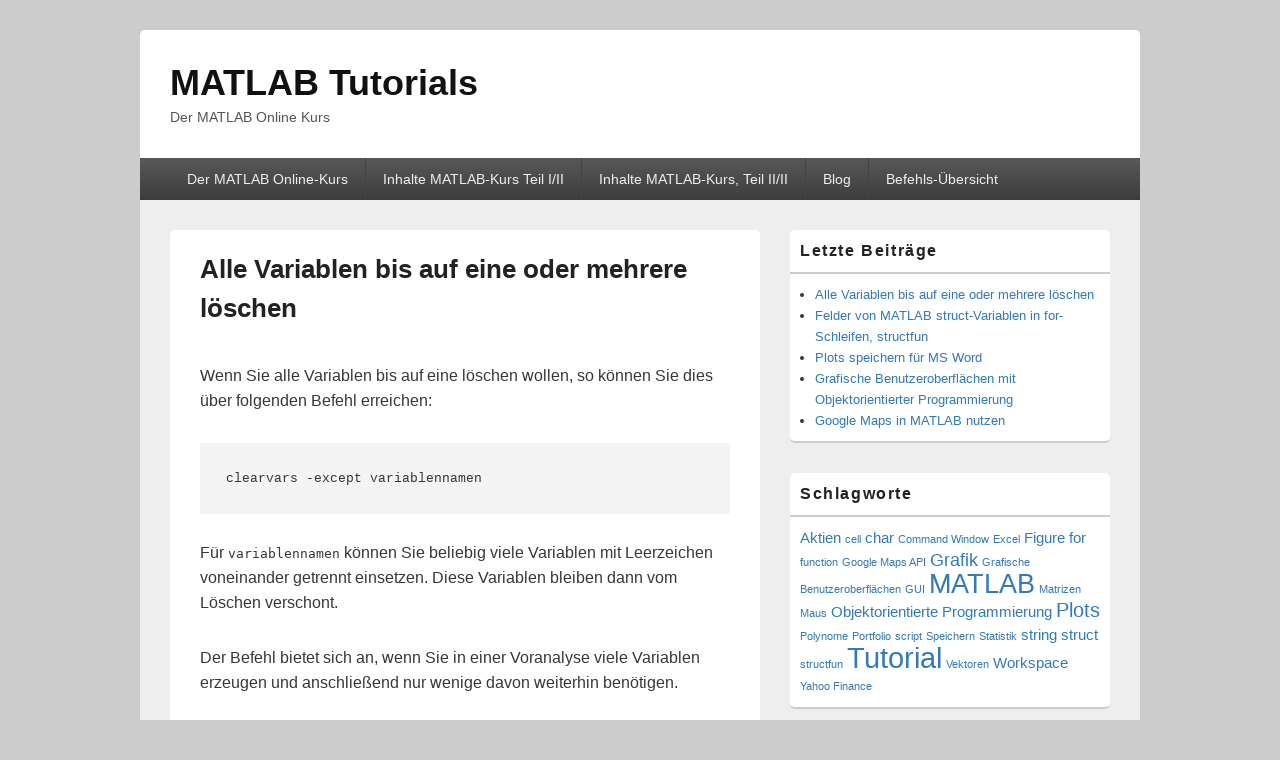

--- FILE ---
content_type: text/html; charset=UTF-8
request_url: https://www.matlab-tutorials.de/alle-variablen-bis-auf-eine-oder-mehrere-loeschen
body_size: 9788
content:
<!DOCTYPE html>
<!--[if IE 6]>
<html id="ie6" lang="de">
<![endif]-->
<!--[if IE 7]>
<html id="ie7" lang="de">
<![endif]-->
<!--[if IE 8]>
<html id="ie8" lang="de">
<![endif]-->
<!--[if !(IE 6) | !(IE 7) | !(IE 8)  ]><!-->
<html lang="de">
<!--<![endif]-->
<head>
<meta charset="UTF-8" />
<meta name="viewport" content="width=device-width, initial-scale=1">
<link rel="profile" href="http://gmpg.org/xfn/11" />
<link rel="pingback" href="https://www.matlab-tutorials.de/xmlrpc.php" />
<title>Alle Variablen bis auf eine oder mehrere löschen &#8211; MATLAB Tutorials</title>
<link rel='dns-prefetch' href='//www.matlab-tutorials.de' />
<link rel='dns-prefetch' href='//s.w.org' />
<link rel="alternate" type="application/rss+xml" title="MATLAB Tutorials &raquo; Feed" href="https://www.matlab-tutorials.de/feed" />
<link rel="alternate" type="application/rss+xml" title="MATLAB Tutorials &raquo; Kommentar-Feed" href="https://www.matlab-tutorials.de/comments/feed" />
		<script type="text/javascript">
			window._wpemojiSettings = {"baseUrl":"https:\/\/s.w.org\/images\/core\/emoji\/11\/72x72\/","ext":".png","svgUrl":"https:\/\/s.w.org\/images\/core\/emoji\/11\/svg\/","svgExt":".svg","source":{"concatemoji":"https:\/\/www.matlab-tutorials.de\/wp-includes\/js\/wp-emoji-release.min.js?ver=5.0.24"}};
			!function(e,a,t){var n,r,o,i=a.createElement("canvas"),p=i.getContext&&i.getContext("2d");function s(e,t){var a=String.fromCharCode;p.clearRect(0,0,i.width,i.height),p.fillText(a.apply(this,e),0,0);e=i.toDataURL();return p.clearRect(0,0,i.width,i.height),p.fillText(a.apply(this,t),0,0),e===i.toDataURL()}function c(e){var t=a.createElement("script");t.src=e,t.defer=t.type="text/javascript",a.getElementsByTagName("head")[0].appendChild(t)}for(o=Array("flag","emoji"),t.supports={everything:!0,everythingExceptFlag:!0},r=0;r<o.length;r++)t.supports[o[r]]=function(e){if(!p||!p.fillText)return!1;switch(p.textBaseline="top",p.font="600 32px Arial",e){case"flag":return s([55356,56826,55356,56819],[55356,56826,8203,55356,56819])?!1:!s([55356,57332,56128,56423,56128,56418,56128,56421,56128,56430,56128,56423,56128,56447],[55356,57332,8203,56128,56423,8203,56128,56418,8203,56128,56421,8203,56128,56430,8203,56128,56423,8203,56128,56447]);case"emoji":return!s([55358,56760,9792,65039],[55358,56760,8203,9792,65039])}return!1}(o[r]),t.supports.everything=t.supports.everything&&t.supports[o[r]],"flag"!==o[r]&&(t.supports.everythingExceptFlag=t.supports.everythingExceptFlag&&t.supports[o[r]]);t.supports.everythingExceptFlag=t.supports.everythingExceptFlag&&!t.supports.flag,t.DOMReady=!1,t.readyCallback=function(){t.DOMReady=!0},t.supports.everything||(n=function(){t.readyCallback()},a.addEventListener?(a.addEventListener("DOMContentLoaded",n,!1),e.addEventListener("load",n,!1)):(e.attachEvent("onload",n),a.attachEvent("onreadystatechange",function(){"complete"===a.readyState&&t.readyCallback()})),(n=t.source||{}).concatemoji?c(n.concatemoji):n.wpemoji&&n.twemoji&&(c(n.twemoji),c(n.wpemoji)))}(window,document,window._wpemojiSettings);
		</script>
		<style type="text/css">
img.wp-smiley,
img.emoji {
	display: inline !important;
	border: none !important;
	box-shadow: none !important;
	height: 1em !important;
	width: 1em !important;
	margin: 0 .07em !important;
	vertical-align: -0.1em !important;
	background: none !important;
	padding: 0 !important;
}
</style>
<link rel='stylesheet' id='wp-block-library-css'  href='https://www.matlab-tutorials.de/wp-includes/css/dist/block-library/style.min.css?ver=5.0.24' type='text/css' media='all' />
<link rel='stylesheet' id='wp-block-library-theme-css'  href='https://www.matlab-tutorials.de/wp-includes/css/dist/block-library/theme.min.css?ver=5.0.24' type='text/css' media='all' />
<link rel='stylesheet' id='digimember_css_0-css'  href='https://www.matlab-tutorials.de/wp-content/plugins/digimember/webinc/css/namespacedDialog.css?ver=3.000.150' type='text/css' media='all' />
<link rel='stylesheet' id='digimember_css_1-css'  href='https://www.matlab-tutorials.de/wp-content/plugins/digimember/webinc/css/user.css?ver=3.000.150' type='text/css' media='all' />
<link rel='stylesheet' id='encyclopedia-tooltips-css'  href='https://www.matlab-tutorials.de/wp-content/plugins/encyclopedia-lexicon-glossary-wiki-dictionary/assets/css/tooltips.css?ver=5.0.24' type='text/css' media='all' />
<link rel='stylesheet' id='encyclopedia-css'  href='https://www.matlab-tutorials.de/wp-content/plugins/encyclopedia-lexicon-glossary-wiki-dictionary/assets/css/encyclopedia.css?ver=5.0.24' type='text/css' media='all' />
<link rel='stylesheet' id='toc-screen-css'  href='https://www.matlab-tutorials.de/wp-content/plugins/table-of-contents-plus/screen.min.css?ver=1509' type='text/css' media='all' />
<link rel='stylesheet' id='genericons-css'  href='https://www.matlab-tutorials.de/wp-content/themes/catch-box/genericons/genericons.css?ver=3.4.1' type='text/css' media='all' />
<link rel='stylesheet' id='catchbox-style-css'  href='https://www.matlab-tutorials.de/wp-content/themes/catch-box/style.css?ver=5.0.24' type='text/css' media='all' />
<link rel='stylesheet' id='catchbox-block-style-css'  href='https://www.matlab-tutorials.de/wp-content/themes/catch-box/css/blocks.css?ver=1.0' type='text/css' media='all' />
<link rel='stylesheet' id='easy_table_style-css'  href='https://www.matlab-tutorials.de/wp-content/plugins/easy-table/themes/default/style.css?ver=1.8' type='text/css' media='all' />
<script type='text/javascript' src='https://www.matlab-tutorials.de/wp-includes/js/jquery/jquery.js?ver=1.12.4'></script>
<script type='text/javascript' src='https://www.matlab-tutorials.de/wp-includes/js/jquery/jquery-migrate.min.js?ver=1.4.1'></script>
<script type='text/javascript'>
/* <![CDATA[ */
var screenReaderText = {"expand":"expand child menu","collapse":"collapse child menu"};
/* ]]> */
</script>
<script type='text/javascript' src='https://www.matlab-tutorials.de/wp-content/themes/catch-box/js/menu.min.js?ver=2.1.1.1'></script>
<script type='text/javascript' src='https://www.matlab-tutorials.de/wp-content/themes/catch-box/js/html5.min.js?ver=3.7.3'></script>
<link rel='https://api.w.org/' href='https://www.matlab-tutorials.de/wp-json/' />
<link rel="EditURI" type="application/rsd+xml" title="RSD" href="https://www.matlab-tutorials.de/xmlrpc.php?rsd" />
<link rel="wlwmanifest" type="application/wlwmanifest+xml" href="https://www.matlab-tutorials.de/wp-includes/wlwmanifest.xml" /> 
<link rel='prev' title='Felder von MATLAB struct-Variablen in for-Schleifen, structfun' href='https://www.matlab-tutorials.de/felder-von-matlab-struct-variablen-in-for-schleifen-structfun' />
<meta name="generator" content="WordPress 5.0.24" />
<link rel="canonical" href="https://www.matlab-tutorials.de/alle-variablen-bis-auf-eine-oder-mehrere-loeschen" />
<link rel='shortlink' href='https://www.matlab-tutorials.de/?p=614' />
<link rel="alternate" type="application/json+oembed" href="https://www.matlab-tutorials.de/wp-json/oembed/1.0/embed?url=https%3A%2F%2Fwww.matlab-tutorials.de%2Falle-variablen-bis-auf-eine-oder-mehrere-loeschen" />
<link rel="alternate" type="text/xml+oembed" href="https://www.matlab-tutorials.de/wp-json/oembed/1.0/embed?url=https%3A%2F%2Fwww.matlab-tutorials.de%2Falle-variablen-bis-auf-eine-oder-mehrere-loeschen&#038;format=xml" />

<link rel="stylesheet" href="https://www.matlab-tutorials.de/wp-content/plugins/count-per-day/counter.css" type="text/css" />
<style type="text/css">.broken_link, a.broken_link {
	text-decoration: line-through;
}</style><style type="text/css" id="syntaxhighlighteranchor"></style>
		<style type="text/css" id="wp-custom-css">
			.entry-header .entry-meta { display: none; }

.my-code table {
	line-height: 1.5em !important;
}		</style>
	
<script type='text/javascript'>
    if (typeof jQuery == 'undefined') {
        window.onload = function () {
            if (typeof jQuery == 'undefined') {
                console.log( 'DIGIMEMBER needs JQUERY, but could not detect it.' );
            }
            else {
                ncoreJQ = jQuery;
            }
        };
    }
    else {
        ncoreJQ = jQuery;
    }
</script>
</head>

<body class="post-template-default single single-post postid-614 single-format-standard wp-embed-responsive single-author right-sidebar one-menu header-image-top">


<div id="page" class="hfeed site">

	<a href="#main" class="skip-link screen-reader-text">Skip to content</a>
	<header id="branding" role="banner">

    	
    	<div id="header-content" class="clearfix">

			<div class="logo-wrap clearfix">	<div id="hgroup" class="site-details">
					<p id="site-title"><a href="https://www.matlab-tutorials.de/" rel="home">MATLAB Tutorials</a></p>
					<p id="site-description">Der MATLAB Online Kurs</p>
			
   	</div><!-- #hgroup -->
</div><!-- .logo-wrap -->
		</div><!-- #header-content -->

    	    <div class="menu-access-wrap mobile-header-menu clearfix">
        <div id="mobile-header-left-menu" class="mobile-menu-anchor primary-menu">
            <a href="#mobile-header-left-nav" id="menu-toggle-primary" class="genericon genericon-menu">
                <span class="mobile-menu-text">Menu</span>
            </a>
        </div><!-- #mobile-header-left-menu -->
            
        
        <div id="site-header-menu-primary" class="site-header-menu">
            <nav id="access" class="main-navigation menu-focus" role="navigation" aria-label="Hauptmenü">
            
                <h3 class="screen-reader-text">Hauptmenü</h3>
                <div class="menu-header-container"><ul class="menu"><li id="menu-item-61" class="menu-item menu-item-type-post_type menu-item-object-page menu-item-61"><a href="https://www.matlab-tutorials.de/matlab-online-kurs">Der MATLAB Online-Kurs</a></li>
<li id="menu-item-69" class="menu-item menu-item-type-post_type menu-item-object-page menu-item-home menu-item-has-children menu-item-69"><a href="https://www.matlab-tutorials.de/">Inhalte MATLAB-Kurs Teil I/II</a>
<ul class="sub-menu">
	<li id="menu-item-40" class="menu-item menu-item-type-post_type menu-item-object-page menu-item-40"><a href="https://www.matlab-tutorials.de/kurs-teil-1/lektion-1-die-matlab-benutzeroberflaeche">1. MATLAB Benutzeroberfläche</a></li>
	<li id="menu-item-137" class="menu-item menu-item-type-post_type menu-item-object-page menu-item-137"><a href="https://www.matlab-tutorials.de/kurs-teil-1/lektion-2-skriptdateien-plot-von-kurven">2. Scripts, Liniendiagramme</a></li>
	<li id="menu-item-477" class="menu-item menu-item-type-post_type menu-item-object-page menu-item-477"><a href="https://www.matlab-tutorials.de/kurs-teil-1/lektion-3-function-und-struct">3. Eigene Funktionen, struct</a></li>
	<li id="menu-item-495" class="menu-item menu-item-type-post_type menu-item-object-page menu-item-495"><a href="https://www.matlab-tutorials.de/kurs-teil-1/lektion-4-text-in-matlab-und-cell-arrays">4. Text in MATLAB und cell arrays</a></li>
	<li id="menu-item-514" class="menu-item menu-item-type-post_type menu-item-object-page menu-item-514"><a href="https://www.matlab-tutorials.de/kurs-teil-1/daten-aus-ms-excel-einlesen-sortieren-und-filtern">5. Excel, Daten sortieren &#038; filtern</a></li>
	<li id="menu-item-522" class="menu-item menu-item-type-post_type menu-item-object-page menu-item-522"><a href="https://www.matlab-tutorials.de/kurs-teil-1/lektion-6-statistik-in-matlab">6. Statistik in MATLAB</a></li>
	<li id="menu-item-567" class="menu-item menu-item-type-post_type menu-item-object-page menu-item-567"><a href="https://www.matlab-tutorials.de/kurs-teil-1/lektion-7-kontrollstrukturen-for-if-else-case-while">7. Kontrollstrukturen</a></li>
	<li id="menu-item-604" class="menu-item menu-item-type-post_type menu-item-object-page menu-item-604"><a href="https://www.matlab-tutorials.de/kurs-teil-1/lektion-8-diagramme">8. Diagramme</a></li>
	<li id="menu-item-603" class="menu-item menu-item-type-post_type menu-item-object-page menu-item-603"><a href="https://www.matlab-tutorials.de/kurs-teil-1/lektion-9-kurven-fitten">9. Kurven Fitten</a></li>
</ul>
</li>
<li id="menu-item-98" class="menu-item menu-item-type-post_type menu-item-object-page menu-item-98"><a href="https://www.matlab-tutorials.de/kurs-teil-2">Inhalte MATLAB-Kurs, Teil II/II</a></li>
<li id="menu-item-81" class="menu-item menu-item-type-post_type menu-item-object-page menu-item-81"><a href="https://www.matlab-tutorials.de/blog">Blog</a></li>
<li id="menu-item-331" class="menu-item menu-item-type-post_type_archive menu-item-object-encyclopedia menu-item-331"><a href="https://www.matlab-tutorials.de/enzyklopaedie">Befehls-Übersicht</a></li>
</ul></div>            </nav><!-- #access -->
        </div><!-- .site-header-menu -->

            </div><!-- .menu-access-wrap -->
    
	</header><!-- #branding -->

	
	
	<div id="main" class="clearfix">

		
		<div id="primary" class="content-area">

			
			<div id="content" role="main">
				
				
<article id="post-614" class="post-614 post type-post status-publish format-standard hentry category-anwendungsbeispiele tag-matlab tag-workspace">
	<header class="entry-header">
		<h1 class="entry-title">Alle Variablen bis auf eine oder mehrere löschen</h1>

		            <div class="entry-meta">
                <span class="sep">Veröffentlicht am </span><a href="https://www.matlab-tutorials.de/alle-variablen-bis-auf-eine-oder-mehrere-loeschen" title="10:18 p.m." rel="bookmark"><time class="entry-date updated" datetime="2016-03-05T22:18:46+00:00" pubdate>März 5, 2016</time></a><span class="by-author"> <span class="sep"> von </span> <span class="author vcard"><a class="url fn n" href="https://www.matlab-tutorials.de/author/benjamin" title="Alle Beiträge von Benjamin Becker ansehen" rel="author">Benjamin Becker</a></span></span>                            </div><!-- .entry-meta -->
			</header><!-- .entry-header -->

	<div class="entry-content">
		<p>Wenn Sie alle Variablen bis auf eine l&ouml;schen wollen, so k&ouml;nnen Sie dies &uuml;ber folgenden Befehl erreichen:</p>
<pre lang="matlab" escaped="true">clearvars -except variablennamen</pre>
<p>F&uuml;r <code>variablennamen</code> k&ouml;nnen Sie beliebig viele Variablen mit Leerzeichen voneinander getrennt einsetzen. Diese Variablen bleiben dann vom L&ouml;schen verschont.</p>
<p>Der Befehl bietet sich an, wenn Sie in einer Voranalyse viele Variablen erzeugen und anschlie&szlig;end nur wenige davon weiterhin ben&ouml;tigen.</p>
			</div><!-- .entry-content -->

	<footer class="entry-meta">
		Dieser Beitrag wurde veröffentlicht in <a href="https://www.matlab-tutorials.de/category/anwendungsbeispiele" rel="category tag">Anwendungsbeispiele</a> und gekennzeichnet mit <a href="https://www.matlab-tutorials.de/tag/matlab" rel="tag">MATLAB</a>, <a href="https://www.matlab-tutorials.de/tag/workspace" rel="tag">Workspace</a> von <a href="https://www.matlab-tutorials.de/author/benjamin">Benjamin Becker</a>. <a href="https://www.matlab-tutorials.de/alle-variablen-bis-auf-eine-oder-mehrere-loeschen" title="Permalink zu Alle Variablen bis auf eine oder mehrere löschen" rel="bookmark">Permalink</a>		
		
	</footer><!-- .entry-meta -->
</article><!-- #post-614 -->


	<nav class="navigation post-navigation" role="navigation">
		<h2 class="screen-reader-text">Beitragsnavigation</h2>
		<div class="nav-links"><div class="nav-previous"><a href="https://www.matlab-tutorials.de/felder-von-matlab-struct-variablen-in-for-schleifen-structfun" rel="prev"><span class="meta-nav" aria-hidden="true"><span class="nav-icon">&larr;</span> Previous</span> <span class="screen-reader-text">Previous post:</span> <span class="post-title">Felder von MATLAB struct-Variablen in for-Schleifen, structfun</span></a></div></div>
	</nav>
		</div><!-- #content -->
        
		            
	</div><!-- #primary -->
    
	    


		<aside id="secondary" class="sidebar widget-area" role="complementary">
			<h2 class="screen-reader-text">Primärer Seitenleisten Widget-Bereich</h2>
					<section id="recent-posts-3" class="widget widget_recent_entries">		<h2 class="widget-title">Letzte Beiträge</h2>		<ul>
											<li>
					<a href="https://www.matlab-tutorials.de/alle-variablen-bis-auf-eine-oder-mehrere-loeschen">Alle Variablen bis auf eine oder mehrere löschen</a>
									</li>
											<li>
					<a href="https://www.matlab-tutorials.de/felder-von-matlab-struct-variablen-in-for-schleifen-structfun">Felder von MATLAB struct-Variablen in for-Schleifen, structfun</a>
									</li>
											<li>
					<a href="https://www.matlab-tutorials.de/plots-speichern-fuer-ms-word">Plots speichern für MS Word</a>
									</li>
											<li>
					<a href="https://www.matlab-tutorials.de/grafische-benutzeroberflaechen-objektorientiert">Grafische Benutzeroberflächen mit Objektorientierter Programmierung</a>
									</li>
											<li>
					<a href="https://www.matlab-tutorials.de/google-maps-in-matlab-nutzen">Google Maps in MATLAB nutzen</a>
									</li>
					</ul>
		</section><section id="tag_cloud-3" class="widget widget_tag_cloud"><h2 class="widget-title">Schlagworte</h2><div class="tagcloud"><a href="https://www.matlab-tutorials.de/tag/aktien" class="tag-cloud-link tag-link-9 tag-link-position-1" style="font-size: 11.230769230769pt;" aria-label="Aktien (2 Einträge)">Aktien</a>
<a href="https://www.matlab-tutorials.de/tag/cell" class="tag-cloud-link tag-link-41 tag-link-position-2" style="font-size: 8pt;" aria-label="cell (1 Eintrag)">cell</a>
<a href="https://www.matlab-tutorials.de/tag/char" class="tag-cloud-link tag-link-44 tag-link-position-3" style="font-size: 11.230769230769pt;" aria-label="char (2 Einträge)">char</a>
<a href="https://www.matlab-tutorials.de/tag/command-window" class="tag-cloud-link tag-link-31 tag-link-position-4" style="font-size: 8pt;" aria-label="Command Window (1 Eintrag)">Command Window</a>
<a href="https://www.matlab-tutorials.de/tag/excel" class="tag-cloud-link tag-link-45 tag-link-position-5" style="font-size: 8pt;" aria-label="Excel (1 Eintrag)">Excel</a>
<a href="https://www.matlab-tutorials.de/tag/figure" class="tag-cloud-link tag-link-20 tag-link-position-6" style="font-size: 11.230769230769pt;" aria-label="Figure (2 Einträge)">Figure</a>
<a href="https://www.matlab-tutorials.de/tag/for" class="tag-cloud-link tag-link-38 tag-link-position-7" style="font-size: 11.230769230769pt;" aria-label="for (2 Einträge)">for</a>
<a href="https://www.matlab-tutorials.de/tag/function" class="tag-cloud-link tag-link-40 tag-link-position-8" style="font-size: 8pt;" aria-label="function (1 Eintrag)">function</a>
<a href="https://www.matlab-tutorials.de/tag/google-maps-api" class="tag-cloud-link tag-link-16 tag-link-position-9" style="font-size: 8pt;" aria-label="Google Maps API (1 Eintrag)">Google Maps API</a>
<a href="https://www.matlab-tutorials.de/tag/grafik" class="tag-cloud-link tag-link-14 tag-link-position-10" style="font-size: 13.384615384615pt;" aria-label="Grafik (3 Einträge)">Grafik</a>
<a href="https://www.matlab-tutorials.de/tag/grafische-benutzeroberflaechen" class="tag-cloud-link tag-link-17 tag-link-position-11" style="font-size: 8pt;" aria-label="Grafische Benutzeroberflächen (1 Eintrag)">Grafische Benutzeroberflächen</a>
<a href="https://www.matlab-tutorials.de/tag/gui" class="tag-cloud-link tag-link-18 tag-link-position-12" style="font-size: 8pt;" aria-label="GUI (1 Eintrag)">GUI</a>
<a href="https://www.matlab-tutorials.de/tag/matlab" class="tag-cloud-link tag-link-8 tag-link-position-13" style="font-size: 20.564102564103pt;" aria-label="MATLAB (9 Einträge)">MATLAB</a>
<a href="https://www.matlab-tutorials.de/tag/matrizen" class="tag-cloud-link tag-link-33 tag-link-position-14" style="font-size: 8pt;" aria-label="Matrizen (1 Eintrag)">Matrizen</a>
<a href="https://www.matlab-tutorials.de/tag/maus" class="tag-cloud-link tag-link-15 tag-link-position-15" style="font-size: 8pt;" aria-label="Maus (1 Eintrag)">Maus</a>
<a href="https://www.matlab-tutorials.de/tag/objektorientierte-programmierung" class="tag-cloud-link tag-link-13 tag-link-position-16" style="font-size: 11.230769230769pt;" aria-label="Objektorientierte Programmierung (2 Einträge)">Objektorientierte Programmierung</a>
<a href="https://www.matlab-tutorials.de/tag/plots" class="tag-cloud-link tag-link-19 tag-link-position-17" style="font-size: 15.179487179487pt;" aria-label="Plots (4 Einträge)">Plots</a>
<a href="https://www.matlab-tutorials.de/tag/polynome" class="tag-cloud-link tag-link-47 tag-link-position-18" style="font-size: 8pt;" aria-label="Polynome (1 Eintrag)">Polynome</a>
<a href="https://www.matlab-tutorials.de/tag/portfolio" class="tag-cloud-link tag-link-10 tag-link-position-19" style="font-size: 8pt;" aria-label="Portfolio (1 Eintrag)">Portfolio</a>
<a href="https://www.matlab-tutorials.de/tag/script" class="tag-cloud-link tag-link-35 tag-link-position-20" style="font-size: 8pt;" aria-label="script (1 Eintrag)">script</a>
<a href="https://www.matlab-tutorials.de/tag/speichern" class="tag-cloud-link tag-link-21 tag-link-position-21" style="font-size: 8pt;" aria-label="Speichern (1 Eintrag)">Speichern</a>
<a href="https://www.matlab-tutorials.de/tag/statistik" class="tag-cloud-link tag-link-43 tag-link-position-22" style="font-size: 8pt;" aria-label="Statistik (1 Eintrag)">Statistik</a>
<a href="https://www.matlab-tutorials.de/tag/string" class="tag-cloud-link tag-link-42 tag-link-position-23" style="font-size: 11.230769230769pt;" aria-label="string (2 Einträge)">string</a>
<a href="https://www.matlab-tutorials.de/tag/struct" class="tag-cloud-link tag-link-36 tag-link-position-24" style="font-size: 11.230769230769pt;" aria-label="struct (2 Einträge)">struct</a>
<a href="https://www.matlab-tutorials.de/tag/structfun" class="tag-cloud-link tag-link-37 tag-link-position-25" style="font-size: 8pt;" aria-label="structfun (1 Eintrag)">structfun</a>
<a href="https://www.matlab-tutorials.de/tag/tutorial" class="tag-cloud-link tag-link-39 tag-link-position-26" style="font-size: 22pt;" aria-label="Tutorial (11 Einträge)">Tutorial</a>
<a href="https://www.matlab-tutorials.de/tag/vektoren" class="tag-cloud-link tag-link-32 tag-link-position-27" style="font-size: 8pt;" aria-label="Vektoren (1 Eintrag)">Vektoren</a>
<a href="https://www.matlab-tutorials.de/tag/workspace" class="tag-cloud-link tag-link-34 tag-link-position-28" style="font-size: 11.230769230769pt;" aria-label="Workspace (2 Einträge)">Workspace</a>
<a href="https://www.matlab-tutorials.de/tag/yahoo-finance" class="tag-cloud-link tag-link-11 tag-link-position-29" style="font-size: 8pt;" aria-label="Yahoo Finance (1 Eintrag)">Yahoo Finance</a></div>
</section><section id="text-4" class="widget widget_text"><h2 class="widget-title">Log In</h2>			<div class="textwidget"><style type="text/css">
form#login_1_form div.ncore_with_focus input[type="text"],
form#login_1_form div.ncore_with_focus input[type="password"]
{
    border-color: #21759b;
    
}

form#login_1_form div.ncore_with_focus label,
form#login_1_form div.ncore_with_focus label
{
    color: #21759b;
    
}

.button.button-primary.ncore_custom_button,
form#login_1_form .button.button-primary {
     background-color: #21759b;
     color: #FFFFFF;
     
 }
</style><div class="ncore ncore_user_form_container digimember_login dm_signin_form_container ncore_with_wp_login ncore_without_fp_login"> <form action="https://www.matlab-tutorials.de/alle-variablen-bis-auf-eine-oder-mehrere-loeschen" method="post" id="login_1_form" name="login_1_form" class="ncore_user_form dm_signin_form ncore_form_narrow ">     <div id="login_1_form_error_message" class="user_login_form_form_error_message"></div><a name="login"></a><div class="ncore ncore_user_form"> <div class="ncore_hidden"><input type="hidden" name="ncore_xss_password" value="r5NAQWrtvBbpHnMcuefxEAfGbhAn9x"></div><div class="ncore_form_row  ncore_input_text ncore_without_value">     <div class="ncore_form_label  ">         <label for="ncore_username0">Benutzername</label>     </div>     <div class="ncore_form_input  ">          <input id="ncore_username0" type="text" name="ncore_username0">              </div> </div> <div class="ncore_form_row  ncore_input_password ncore_without_value">     <div class="ncore_form_label  ">         <label for="ncore_password0">Kennwort</label>     </div>     <div class="ncore_form_input  ">          <input id="ncore_password0" type="password" name="ncore_password0">              </div> </div> <div class="ncore_form_row  ncore_input_checkbox ncore_without_value">     <div class="ncore_form_input  ">          <label><span class="ncore_checkbox"><input type="checkbox" id="ncore_remember0" name="checkbox_ncore_remember0" class="ncore_checkbox" data-value-checked="1" data-value-unchecked="0"> <input type="hidden" name="ncore_remember0" value="0" class="vis_sel_remember_5280653794"></span> Eingeloggt bleiben</label><div class="ncore_user_form footnote ncore_new_password_link"><a onclick="return ncore_new_password_link_5280653792();" class="ncore_forgotton_password_link" href="/">Kennwort vergessen?</a></div>              </div> </div> </div> <input type="hidden" value="1" name="ncore_ncore_is_posted_00"><div class="ncore ncore_user ncore_form_buttons"><input type="submit" onclick=" var form = ncoreJQ( this ).closest( 'form' ); var error_div = form.find( '.user_login_form_form_error_message' ); var error_div_id = error_div.attr( 'id' ); var username = encodeURIComponent( form.find( 'input[name=ncore_username0]').val() ); var password = encodeURIComponent( form.find( 'input[name=ncore_password0]').val() ); var remember = form.find( 'input[name=ncore_remember0]').val() ? '1' : '0'; var data = { 'username': username, 'password': password, 'remember': remember, 'errordiv': error_div_id }; data.action='ncore_ajax_action'; data.ncore_plugin='digimember'; data.ncore_controller='user/login_form'; data.ncore_event='login'; data.ncore_xss_password='r5NAQWrtvBbpHnMcuefxEAfGbhAn9x'; data.ncore_ctr_settings_container_css='digimember_login dm_signin_form_container'; data.ncore_ctr_settings_form_css='dm_signin_form'; ncore_ajaxStart(); ncoreJQ.post(ncore_ajax_url, data, ncore_callBack );; return false;" name="save" class="button button-primary " value="Anmelden"></div></form>  </div></div>
		</section>		</aside><!-- #secondary .widget-area -->

<div id='ncore_ajax_wait'><div id='ncore_ajax_wait_icon'><div id='ncore_ajax_wait_icon_inner'></div></div><div id='ncore_ajax_wait_curtain'></div></div>
<div id='ncore_ajax_dialog' class='ncore_hidden'></div>

<div style='display: none;'>
<div id='ajax_forgotton_pw_dlg' class='ncore ncore_user wp-dialog ncore_ajax_dialog ' title="Neues Kennwort festlegen" style='display:none;'><div class='instruction info'>Geben Sie Ihre E-Mail-Adresse ein. Nur wenn Sie dann auf den Link in der Bestätigungsmail klicken, wird Ihnen ein neues Kennwort erstellt.</div><form id='ajax_form_5280653793' action='?' method='POST' class='ncore_ajax_form'>
<table class='ncore_table ncore_form'><tbody>
<tr  class="ncore_input_text" >
    <th scope='row'  class="ncore_texttoken" >
        <label for='ncore_email0'><span class='ncore_nowrap'>E-</span><span class='ncore_nowrap'>Mail: </span></label>
    </th>
    <td >
        <div class='ncore_form_input'> <input   id="ncore_email0"   type="text"    name="ncore_email"   /></div>
         
         <div class='ncore_clear'></div>
    </td>
</tr><input   type="hidden"   value="https://www.matlab-tutorials.de/alle-variablen-bis-auf-eine-oder-mehrere-loeschen"   name="ncore_redir_url"   /></tbody></table></form>
</div>
</div><div class="ncore_hidden"><script type="text/javascript"> function ncore_new_password_link_5280653792() { if (typeof dm_var_ajax_forgotton_pw_dlg != 'undefined') dm_var_ajax_forgotton_pw_dlg.dialog( 'open' );; return false; } function ncore_narrowForm_setInputClass( obj, force_with_value ) { var haveValue = ncoreJQ(obj).val() != '' || force_with_value; if (haveValue) { ncoreJQ(obj).closest( 'div.ncore_form_row').removeClass('ncore_without_value').addClass('ncore_with_value'); } else { ncoreJQ(obj).closest( 'div.ncore_form_row').removeClass('ncore_with_value').addClass('ncore_without_value'); } var is_focused = ncoreJQ(obj).is(':focus'); if (is_focused) { ncoreJQ(obj).closest( 'div.ncore_form_row').removeClass('ncore_without_focus').addClass('ncore_with_focus'); } else { ncoreJQ(obj).closest( 'div.ncore_form_row').removeClass('ncore_with_focus').addClass('ncore_without_focus'); } }; ncoreJQ(document).ready(function() { ncore_ajax_url='https://www.matlab-tutorials.de/wp-admin/admin-ajax.php'; dm_var_ajax_forgotton_pw_dlg=ncoreJQ( '#ajax_forgotton_pw_dlg' ).dialog( {modal: true, autoOpen: false, buttons: {"Ok": function() {  ncoreJQ( this ).dialog( 'close' );var data=ncoreJQ( this ).find( 'form' ).serializeArray().reduce(function(obj, item) { obj[item.name] = item.value; return obj; }, {}); data.action='ncore_ajax_action'; data.ncore_plugin='digimember'; data.ncore_controller='user/login_form'; data.ncore_event='ok'; data.ncore_xss_password='r5NAQWrtvBbpHnMcuefxEAfGbhAn9x'; ncore_ajaxStart(); ncoreJQ.post(ncore_ajax_url, data, ncore_callBack ); }, "Abbrechen": function() { ncoreJQ( this ).dialog( 'close' ); } }, zIndex: "999990", close: function() { ncoreJQ('.ui-widget-overlay.ui-front').removeClass( 'ncore_dialog_shadow' ); }, open: function() { ncoreJQ('.ui-widget-overlay.ui-front').addClass( 'ncore_dialog_shadow' ); }, closeText: "Schließen", dialogClass: "wp-dialog ncore_jquery_ui_dialog", width: "500px" } );dm_var_ajax_forgotton_pw_dlg.parents('.ui-dialog:eq(0)').wrap('<div class="ncore ncore_dialog-ui-container "></div>'); ncoreJQ( 'div.ncore_input_text input[type=text], div.ncore_input_email input[type=text], div.ncore_input_password input[type=password]' ).on( 'focusout', function(){ ncore_narrowForm_setInputClass( this, false ); }); ncoreJQ( 'div.ncore_input_text input[type=text], div.ncore_input_email input[type=text], div.ncore_input_password input[type=password]' ).on ( 'focusin keyup click', function(){ ncore_narrowForm_setInputClass( this, true ); }); ncoreJQ( 'div.ncore_form_row.ncore_input_text, div.ncore_form_row.ncore_input_email, div.ncore_form_row.ncore_input_password' ).click(function() { ncoreJQ(this).find( 'input' ).focus(); }); window.setTimeout( function() { ncoreJQ( 'form.ncore_form_narrow' ).each( function( index, form ){ var have_autofill = false; ncoreJQ( form ).find( '.ncore_input_text input[type=text], div.ncore_input_email input[type=text], div.ncore_input_password input[type=password]' ).each( function( i, v ) { if (ncoreJQ(v).val()) { have_autofill = true; } }); if (have_autofill) { ncoreJQ( form ).find( '.ncore_input_text input[type=text], div.ncore_input_email input[type=text], div.ncore_input_password input[type=password]' ).each( function( i, v ) { ncore_narrowForm_setInputClass( v, true ); } ); } }); }, 200 ); ncore_initCheckbox(); } );</script></div>
	</div><!-- #main -->

	
	<footer id="colophon" role="contentinfo">
		        
        <div id="site-footer-mobile-menu" class="site-footer-menu">
            <nav id="access-footer" class="mobile-disable" role="navigation" aria-label="Seitenfuß-Menü">
                <h3 class="screen-reader-text">Seitenfuß-Menü</h3>
                <div class="menu-footer-container"><ul id="menu-fusszeile" class="menu"><li id="menu-item-315" class="menu-item menu-item-type-post_type menu-item-object-page menu-item-315"><a href="https://www.matlab-tutorials.de/impressum">Impressum</a></li>
</ul></div>            </nav>
        </div><!-- .site-footer-menu -->
    
        <div id="site-generator" class="clearfix">

            
			<nav class="social-profile" role="navigation" aria-label="Footer Social Links Menu">
 		 		<ul>
				</ul>
			</nav><!-- .social-profile --><div class="copyright">Copyright &copy; 2026 <a href="https://www.matlab-tutorials.de/" title="MATLAB Tutorials" ><span>MATLAB Tutorials</span></a>. All Rights Reserved. </div><div class="powered"><span class="theme-name">Theme: Catch Box by </span><span class="theme-author"><a href="https://catchthemes.com/" title="Catch Themes">Catch Themes</a></span></div>
        </div> <!-- #site-generator -->

	</footer><!-- #colophon -->

</div><!-- #page -->

<a href="#branding" id="scrollup"><span class="screen-reader-text">Scroll Up</span></a>
<div style='display: none;'></div><div id='ncore_footer_placeholder'></div><div id='ncore_footer' class='ncore_affiliate_footer'>Mitgliederbereich mit <a href='http://digimember.de' target='_blank' title="Erfahren Sie, wie Sie innerhalb von wenigen Minuten mit DigiMember für Wordpress eine mächtige Mitglieder-Seite aufbauen, die Ihnen ein dauerhaftes Einkommen ermöglicht.">DigiMember</a></div><script type='text/javascript' src='https://www.matlab-tutorials.de/wp-includes/js/jquery/ui/core.min.js?ver=1.11.4'></script>
<script type='text/javascript' src='https://www.matlab-tutorials.de/wp-includes/js/jquery/ui/widget.min.js?ver=1.11.4'></script>
<script type='text/javascript' src='https://www.matlab-tutorials.de/wp-includes/js/jquery/ui/position.min.js?ver=1.11.4'></script>
<script type='text/javascript' src='https://www.matlab-tutorials.de/wp-includes/js/jquery/ui/tooltip.min.js?ver=1.11.4'></script>
<script type='text/javascript' src='https://www.matlab-tutorials.de/wp-includes/js/jquery/ui/mouse.min.js?ver=1.11.4'></script>
<script type='text/javascript' src='https://www.matlab-tutorials.de/wp-includes/js/jquery/ui/resizable.min.js?ver=1.11.4'></script>
<script type='text/javascript' src='https://www.matlab-tutorials.de/wp-includes/js/jquery/ui/draggable.min.js?ver=1.11.4'></script>
<script type='text/javascript' src='https://www.matlab-tutorials.de/wp-includes/js/jquery/ui/button.min.js?ver=1.11.4'></script>
<script type='text/javascript' src='https://www.matlab-tutorials.de/wp-includes/js/jquery/ui/dialog.min.js?ver=1.11.4'></script>
<script type='text/javascript' src='https://www.matlab-tutorials.de/wp-content/plugins/digimember/webinc/js/user.js?ver=3.000.150'></script>
<script type='text/javascript' src='https://www.matlab-tutorials.de/wp-content/plugins/encyclopedia-lexicon-glossary-wiki-dictionary/assets/js/tooltipster.bundle.min.js?ver=4.2.6'></script>
<script type='text/javascript'>
/* <![CDATA[ */
var Encyclopedia_Tooltips = [];
/* ]]> */
</script>
<script type='text/javascript' src='https://www.matlab-tutorials.de/wp-content/plugins/encyclopedia-lexicon-glossary-wiki-dictionary/assets/js/tooltips.js'></script>
<script type='text/javascript'>
/* <![CDATA[ */
var tocplus = {"visibility_show":"Anzeigen","visibility_hide":"Ausblenden","width":"Auto"};
/* ]]> */
</script>
<script type='text/javascript' src='https://www.matlab-tutorials.de/wp-content/plugins/table-of-contents-plus/front.min.js?ver=1509'></script>
<script type='text/javascript' src='https://www.matlab-tutorials.de/wp-content/themes/catch-box/js/skip-link-focus-fix.js?ver=20151112'></script>
<script type='text/javascript' src='https://www.matlab-tutorials.de/wp-content/themes/catch-box/js/navigation.js?ver=20152512'></script>
<script type='text/javascript' src='https://www.matlab-tutorials.de/wp-content/themes/catch-box/js/catchbox-scrollup.min.js?ver=20072014'></script>
<script type='text/javascript' src='https://www.matlab-tutorials.de/wp-includes/js/wp-embed.min.js?ver=5.0.24'></script>

</body>
</html>


--- FILE ---
content_type: text/css
request_url: https://www.matlab-tutorials.de/wp-content/plugins/digimember/webinc/css/user.css?ver=3.000.150
body_size: 7258
content:
/*
 *
 * System css for user area
 *
 */

/*
 * Ajax
 */
#ncore_ajax_wait
{
    display: none;
}

.ncore_waiting
{
    cursor: wait;
    z-index: 999999;
    background: url("../image/ui/ajax-wait_small.gif") left top transparent no-repeat;
    min-width: 16px;
    min-height: 16px;
}

img.ncore_icon
{
    box-shadow: none !important;
    height: 16px;
    width: 16px;
}


.ncore_dialog_shadow.ui-front.ui-widget-overlay {
    z-index: 999990 !important;
    background: none;
    background-color: black;
    opacity: 0.4;
}

.ncore_dialog_shadow_lessz.ui-front.ui-widget-overlay {
    z-index: 9998 !important;
    background: none;
    background-color: black;
    opacity: 0.4;
}

.ncore_dialog-ui-container,
.ncore_dialog-ui-container > * {
    z-index: 999991 !important;
}

.ncore_dialog-ui-container_lessz,.ncore_dialog-ui-container_lessz .ui-dialog {
    z-index: 9999 !important;
}

span.ncore_waiting {
    display: inline-block;
    background: url("../image/ui/ajax-wait_small.gif") left bottom transparent no-repeat;
}

#ncore_ajax_wait.ncore_waiting
{
    display: block;
    position: fixed;
    top: 0;
    left: 0;
    right: 0;
    bottom: 0;
    cursor: wait;
    z-index: 999996;
    background: none;
}

.ncore_waiting #ncore_ajax_wait_icon {
    position: absolute;
    left: 50%;
    top: 50%;
    width: 100px;
    height: 100px;
    padding: 0;
    margin: 0;
    overflow: visible;
    z-index: 999998;
}

body.wp-admin .ncore_waiting #ncore_ajax_wait_icon {
    width: 200px;
    height: 200px;
}

.ncore_waiting #ncore_ajax_wait_icon_inner {
    width: 100%;
    height: 100%;
    position: relative;
    left: -50px;
    top: -50px;
    background: url("../image/ui/ajax-wait-neutral.gif") transparent no-repeat;
    border-radius: 0;
    z-index: 999999;
}

body.wp-admin .ncore_waiting #ncore_ajax_wait_icon_inner {
    left: -100px;
    top: -100px;
    background: url("../image/ui/ajax-wait-branded.gif") white no-repeat;
    border-radius: 200px 200px 200px 200px;
    border-top-left-radius: 200px;
    border-bottom-left-radius: 200px;
    border-top-right-radius: 200px;
    border-bottom-right-radius: 200px;
}

.ncore_waiting #ncore_ajax_wait_curtain {
    position: absolute;
    top: 0;
    left: 0;
    width: 100%;
    height: 100%;
    background: black;
    opacity: 0.1;
    z-index: 999997;
}



/*
 * Tooltips
 */
img.ncore_tooltip_icon {
    display: inline-block;
    height: 12px;
    width: 12px;
    margin: 0 0 6px 0;
}

.ncore_with_tooltip img.ncore_tooltip_icon
{
    cursor: pointer;
    background-color: transparent;
    box-shadow: none;
}


img.ncore_tooltip
{
    box-shadow: none;
    border: none;
}


.ncore_jquery-ui-tooltip.ui-tooltip {
    z-index: 999995
}


.ncore_texttoken
{
    white-space: nowrap;
}

.ncore_code
{
    font-family: monospace;
}

/*
 * Forms and inputs
 */

button.ncore_custom_button,
button.ncore_button
{
    border: none;
    cursor: pointer;
    background-color: transparent;
}

table.ncore_form_table.ncore_user div
{
    float: left;
}

.ncore_form_field label {
    display: inline-block;
    float: none !important;
    clear:both;
}


table.ncore_form_table.ncore_user th[scope="row"]
{
    text-align: left;
    vertical-align: middle;
    padding-right: 6px;
    margin-bottom: 6px;
}

table.ncore_form_table.ncore_user,
table.ncore_form_table.ncore_user th,
table.ncore_form_table.ncore_user td,
table.ncore_table.ncore_form th,
table.ncore_table.ncore_form td,
div.ncore_ajax_dialog,
div.ncore_ajax_dialog table.ncore_table.ncore_form,
.ncore_dialog-ui-container .ui-dialog .ui-dialog-buttonpane
{
    border: none;
}

td.ncore_without_label {
    padding-left: 0;
}

.ncore_user.ncore_ajax_dialog.wp-dialog.ui-dialog-content {
    border: none !important;
}

.ncore_dialog-ui-container  table.ncore_form_table {
    width: 100%;
}

.ncore_dialog-ui-container table.ncore_form_table > tbody > tr > th[scope=row],
.ncore_dialog-ui-container table.ncore_form_table > tbody > tr > td
{
    padding-top: 5px;
    padding-bottom: 5px;
}


.ncore_dialog-ui-container table.ncore_table.ncore_form > tbody > tr > th[scope=row],
.ncore_dialog-ui-container table.ncore_table.ncore_form > tbody > tr > th[scope=row] > label,
.ncore_dialog-ui-container table.ncore_table.ncore_form > tbody > tr > th[scope=row] > label > span
{
    font-weight: bold;
}

.ncore_dialog-ui-container .ui-dialog .ui-dialog-content.ui-widget-content,
.ncore_dialog-ui-container .ui-dialog .ui-dialog-buttonpane.ui-widget-content
{
    border: none;
}

.ncore_dialog-ui-container  table.ncore_form_table .ncore_form_field > div > div
{
    float: left;
}

.ncore_user_form div.ncore_input input[type="checkbox"]
{
    width: auto !important;
    padding: 0!important;
}

table.ncore_form_table.ncore_user input
{
    margin: 0 0 10px 0;
    width: 15em;
}

table.ncore_user.ncore_form_table th,
table.ncore_user.ncore_form_table td
{
    background: inherit;
    color: inherit;
    padding: inherit;
    margin: inherit;
    white-space: nowrap;
}

table.ncore_user.ncore_form_table th .ncore_text,
table.ncore_user.ncore_form_table td .ncore_text {
    white-space: normal;
}

table.ncore_form_table th[scope=row]
{
    white-space: normal;
}


.ncore_user input[type=submit]
{
    cursor: pointer;
}

.ncore_error a,
.ncore_error a:active,
.ncore_error a:visited,
.ncore_error a:focus,
.ncore_error a:hover,
.ncore_error.ncore_user.error a,
.ncore_error.ncore_user.error a:active,
.ncore_error.ncore_user.error a:visited,
.ncore_error.ncore_user.error a:focus,
.ncore_error.ncore_user.error a:hover {
    color: black;
}

.ncore_msg {

    background-repeat: no-repeat;
    background-position: 10px 15px;
    background-size: 16px 16px;

    font-size: inherit;
    padding: 10px 10px 10px 40px;
    font-size: 14px;
    margin-top: 10px;
    margin-bottom: 10px;

    border: 0px solid transparent;
    border-left-width: 4px;;
    border-left-style:  solid;

    border-radius: 0;
    font-weight: normal;
    font-size: 14px;
}

.entry-content p.ncore_msg {
    margin: 0 0 10px 0;
}

.ncore_msg_info
{
    color: #31708f;
    background-color: #d9edf7;
    border-color: #31708f;
    background-image: url( '../image/icon/info.png' );
}


.ncore_msg_success
{
    color: rgb(60,118,61);
    background-color: rgb(223,240,216);
    border-color: rgb(70, 180, 80);
    background-image: url( '../image/icon/success.png' );
}

.ncore_msg_warning
{
    color: rgb(50, 55, 60);
    background-color: rgb(255, 248, 229);
    border-color: rgb(255, 185, 0);
    background-image: url( '../image/icon/warning.png' );
}

.ncore_msg_error
{
    color: rgb(50, 55, 60);
    background-color: rgb(251, 234, 234);
    border-color: rgb(220, 50, 50);
    background-image: url( '../image/icon/error.png' );
}

div.ncore_error
{
    padding: 6px;
    margin: 0;
}

tr.formerror {
    background-color: #FBEAEA;
    border: none;
    border-left-style: solid;
    border-left-width: 4px;
    border-left-color: #DC3232;

}

div.ncore_clear
{
    clear: both;
}

.ncore_user input.ncore_code
{
    margin: 0;
    padding: 0;
    width: auto !important;
}




/*
 * Ajax forms
 */
form.ncore_ajax_form div.ncore_input
{
    margin-left: 0.25em;
    padding-left: 0;
}

form.ncore_ajax_form div.ncore_radiobutton_list label
{
    float: left;
    padding-right: 5px;
}

form.ncore_ajax_form div.ncore_radiobutton_list input
{
    width: auto;
    min-width: auto;
    margin-right: 0;
}

form.ncore_ajax_form table.ncore_form_table.ncore_user tr
{
    height: 40px;
}


/*
 * Tables
 */

div.ncore_user div.tablenav
{
    font-size: 10px;
    font-weight: 500;
}

div.ncore_user div.tablenav .displaying-num
{
    padding-right: 6px;
}

div.ncore_user table.ncore_list_table
{
    margin-bottom: 0;
}

div.ncore_user .tablenav.top
{
}

div.ncore_user .tablenav.bottom
{
    margin-bottom: 16px;
}

div.ncore_user table.ncore_list_table th
{
    font-size: 10px;
    font-weight: 500;
    line-height: 26px;
    letter-spacing: 0.1em;
    text-transform: uppercase;
}

div.ncore_user table.ncore_list_table td
{
    padding-right: 6px;
}

div.ncore_user table.ncore_list_table th[scope=col]
{
    padding: 0px 10px 0 0;
}

table.ncore_form_table th[scope=row],
table.ncore_table th[scope=row]
{
    text-align: left;
}

table.ncore_table .column-section
{
    width: 10%;
}

table.ncore_table .column-flags
{
    width: 20%;
}

table.ncore_table img
{
    box-shadow: none;
}

table.ncore_table button
{
    white-space: nowrap;
}


div.ncore_dialog-ui-container,
div.ncore_dialog-ui-container > div {
    z-index: 999990;
}

.ncore_user.ncore_ajax_dialog th,
.ncore_user.ncore_ajax_dialog td
{
    vertical-align: middle;
}

.ncore_dialog-ui-container .ui-widget div.info {
    line-height: 1.5;
    font-size: 1em;
}

.ncore_dialog-ui-container .ui-widget th {
    padding: 0.4em 0.4em 0.4em 0;
}

.ncore_dialog-ui-container .ui-widget td {
    padding: 0.4em 0 0.4em 0.4em;
}

.ncore_dialog-ui-container .ui-widget input {
    margin: 0;
    width: 100%;
    padding: 0.7em;
}

.ncore_dialog-ui-container .ui-widget input[type=checkbox],
.ncore_dialog-ui-container .ui-widget input[type=radio]{
    width: auto;
}

body.wp-admin .ncore_user.ncore_ajax_dialog td input[type=text],
body.wp-admin.ncore_user.ncore_ajax_dialog td input[type=password] {
    width: 100%;
    max-width: 100%;
}

body.wp-admin .ncore_user.ncore_ajax_dialog td div.ncore_page_or_url_container input[type=text] {
    width: 90%;
    max-width: 90%;
}





.ncore_user.ncore_ajax_dialog th label
{
    margin-right: 5px;
}

.ncore_user.ncore_ajax_dialog .ncore_inner div
{
    float: left;
}

div.ncore_affiliate_footer
{
    font-size: 11px;
    padding: 8px 6px 16px 6px;
    text-align: center;
    font-weight: bold;
}




ul.digimember_product_links
{
    list-style: disc inside;
}



div.ncore_user_form_container
{
    display: inline-block;
    text-align: left;
}

div.ncore_user_form_container div
{
    text-align: left;
}



.ncore_hint
{
    font-size: 80%;
}



.ncore_image_button
{
    border: none;
    background: transparent;
    border-radius: 0;
    padding: 0;
}




.ncore_dialog_show_page {
    max-height: 600px;
    overflow: auto;
}

/*
 * Selectable Image List Input
 */
.ncore-selectable-image-list * {
    box-sizing: border-box;
}
.ncore-selectable-image-list {
    width: 100%;
    display: table;
    border-spacing: 4px;
    border-collapse: separate;
    table-layout: fixed;
}

.ncore-selectable-image-list .list-row {
    width: 100%;
    display: table-row;
}

.ncore-selectable-image-list .list-row .list-item {
    padding: 10px;
    transition: all 0.2s ease-in;
    cursor: pointer;
    border: 1px solid transparent;
    display: table-cell;
}
.ncore-selectable-image-list .list-row .list-item:hover,.ncore-selectable-image-list .list-row .list-item.selected {
    border: 1px solid #D90000;
}
.ncore-selectable-image-list .list-row .list-item img {
    width: 100%;
    margin-bottom: 10px;
}
.ncore-selectable-image-list .list-row .list-item p {
    width: 100%;
    text-align: center;
}

/*
 * Shortcode digimember_login_info
 */

.digimember_login_info_container
{
    display: inline-block;
    width: 212px;
    height: 64px;
    padding: 0;
    margin: 0;
    position: relative;
}

.digimember_login_info_container div,
.digimember_login_info_container img
{
    padding: 0;
    margin: 0;
}

.digimember_login_info
{
    position: absolute;
    left: 0;
    top: 0;
    right: 0;
    bottom: 0;

}

.digimember_image
{
    position: absolute;
    left: 0;
    top: 0;
    width: 64px;
    height: 64px;
}

div.digimember_howdi
{
    position: absolute;
    left: 64px;
    top: 0;
    width: 148px;
    height: 32px;
    padding-left: 6px;
    line-height: 110%;
}


span.digimember_display_name
{
    white-space: nowrap;
}

div.digimember_logoff
{
    position: absolute;
    left: 64px;
    bottom: 0px;
    width: 128px;
    vertical-align: bottom;
    padding-left: 6px;
}

form.ncore_user_form
{
    font-size: 12px;
}

form.ncore_user_form label
{
    opacity: 0.8;
}

form.ncore_user_form div.ncore_form_label
{
    margin-top: 10px;
}

form.ncore_user_form div.digimember_login_label:first-child
{
    margin-top: 0px;
}

form.ncore_user_form .ncore_input,
form.ncore_user_form .required
{
    float: left;
    height: auto;
}

form.ncore_user_form.ncore_form_narrow,
form.ncore_user_form.ncore_form_narrow *
{
    font-family: "Helvetica Neue",Helvetica,Arial,tahoma,verdana,arial,sans-serif;
}

form.ncore_user_form.ncore_form_narrow input[type="text"],
form.ncore_user_form.ncore_form_narrow input[type="text"]:focus,
form.ncore_user_form.ncore_form_narrow input[type="password"],
form.ncore_user_form.ncore_form_narrow input[type="password"]:focus
{
    height: 25px;
    margin: 0 0 5px;
    padding: 2px;
    width: 166px;
    border: none;
    border-bottom: 2px solid gray;
    width: 100%;
    background-color: white;
    box-sizing: border-box;
    box-shadow: none;
    font-size: 18px;
}

form.ncore_user_form.ncore_form_narrow label
{
    width: 100%;
}

form.ncore_user_form.ncore_form_narrow div.ncore_with_focus input[type="text"],
form.ncore_user_form.ncore_form_narrow div.ncore_with_focus input[type="password"]
{
    border-color: #598c00; /* login-dialog-color */
}

form.ncore_user_form.ncore_form_narrow div.ncore_with_focus label,
form.ncore_user_form.ncore_form_narrow div.ncore_with_focus label
{
    color: #598c00; /* login-dialog-color */
}


form.ncore_user_form.ncore_form_narrow div.ncore_form_label {
    height: 22px;
}

form.ncore_user_form.ncore_form_narrow div.ncore_without_value div.ncore_form_label label {
    font-size: 14px;
    position: relative;
    top: 22px;
}


div.ncore_user_form_container.ncore_with_wp_login {
    max-width: 500px;
    width: 100%;
}

div.ncore_custom_user_dialog {
    z-index: 100;
    width: 510px;
    border: 1px solid #ccc;
    position: fixed;
    top: 100px;
    left: 50%;
    height: auto;
    padding: 20px;
    margin-left: -255px;
    background-color: white;
    box-shadow: 0 4px 8px 0 rgba(0, 0, 0, 0.2), 0 6px 20px 0 rgba(0, 0, 0, 0.19);
}

div.ncore_user_form_container div.ncore_form_instructions {
    margin: 0 0 20px 0;
}

div.ncore_custom_user_dialog_close_icon {
    position: absolute;
    top: 2px;
    right: 2px;
    height: 16px;
    width: 16px;

    background: url( '../image/icon/close_window.png' ) no-repeat 0px -16px;
    background-size: 16px 32px;
    color: #0074a2;
    cursor: pointer;
}

div.ncore_custom_user_dialog_close_icon:hover {
    background-position: 0px 0px;
    color: #2ea2cc;
}



div.ncore_user_form_container.ncore_with_wp_login div.ncore_fb_login {
    text-align: center;
}

div.ncore_user_form_container.ncore_with_wp_login div.ncore_fb_login button {
    border-radius: 25px;
    padding: 15px 45px;
    font-size: 14px;
    /* SHADOW box-shadow: 0 4px 8px 0 rgba(0, 0, 0, 0.2), 0 6px 20px 0 rgba(0, 0, 0, 0.19); */
    box-shadow: none;
    margin-bottom: 15px;
}

form.ncore_user_form.ncore_form_narrow  div.ncore_new_password_link {
    text-align: right;
    float:right;
    height: auto;
    width: auto;
}

form.ncore_user_form.ncore_form_narrow div.ncore_form_buttons {
    clear: both;
}

.button.button-primary.ncore_custom_button,
form.ncore_user_form.ncore_form_narrow .button.button-primary,
input[type=submit].digimember_exam_button,
input[type=submit].digimember_exam_button:hover,
button.digimember_exam_button,
button.digimember_exam_button:hover  {
    background-color: #598c00; /* login-dialog-color */
    color: white;
    background-image: none;
    border-radius: 25px;
    border: none;
    padding: 15px 25px;
    font-size: 14px;
    /* SHADOW box-shadow: 0 4px 8px 0 rgba(0, 0, 0, 0.2), 0 6px 20px 0 rgba(0, 0, 0, 0.19); */
    box-shadow: none;
}


a.ncore_custom_button,
a.ncore_custom_button:link,
a.ncore_custom_button:active,
a.ncore_custom_button:visited {
    text-decoration: none;
}


.ncore_custom_user_button:hover,
input[type=submit].digimember_exam_button:hover,
button.digimember_exam_button:hover
{
    opacity: 0.9;
}

form.ncore_user_form.ncore_form_narrow .ncore_form_buttons
{
    text-align: right;
}

form.ncore_user_form.ncore_form_narrow .ncore_text
{
    font-size: 14px;
}

div.ncore_user_form_container div.ncore_input_checkbox,
div.ncore_user_form_container div.ncore_input_checkbox label
{
    cursor: pointer;
}

form.ncore_user_form.ncore_form_narrow div.ncore_form_row.ncore_input_html.ncore_without_value .ncore_form_label {
    display: none;
}


form.ncore_user_form input[type="checkbox"],
form.ncore_user_form input[type="radio"]
{
    border: none;
}

form.ncore_user_form .ncore_form_buttons
{
    margin-top: 12px;
    margin-bottom: 12px;
}

form.ncore_user_form .ncore_error.error {
    margin-left: 0;
}

.digimember_login_info img.avatar
{
    position: static !important;
}


div.ncore_checkbox_list {
    max-height: 30ex;
    overflow-x: hidden  !important;
    overflow-y: auto  !important;
    padding-right: 15px;
    line-height: normal !important;
    padding: 3px;
}


#user_signup_form_form table.ncore_form_table th
{
    width: auto;
}

#user_signup_form_form tr.ncore_input_email label
{
    white-space: nowrap;
}



.digimember_api_reference
{
    line-height: 100%;
    font-family: monospace;
}


/*
 * Modules
 */
.digimember_product_headline
{
    font-size: 140%;
    font-weight: bold;
}
.digimember_module_headline
{
    font-size: 120%;
    font-weight: bold;
}

.digimember_module_menu ul.digimember_module_contents li.digimember_selected
{
    font-weight: bold;
}

span.ncore_must_save_hint {
    font-style: italic;
}

span.ncore_must_save_hint:before {
    content: "(";
}
span.ncore_must_save_hint:after {
    content: ")";
}


.ncore_no_options {
    white-space: normal;
}

.ncore_dialog-ui-container .ui-dialog div.ui-dialog-content.ui-widget-content {
    max-width: 570px;
    overflow-x: hidden;
}

.ncore_facebook_login_button,
.ncore_facebook_login_button:active,
.ncore_facebook_login_button:hover,
.ncore_facebook_login_button:visited
{
    color: #fff;
    font-family: "Helvetica Neue",Helvetica,Arial,tahoma,verdana,arial,sans-serif;
    text-shadow: 0 -1px 0 #354c8c;
    background: linear-gradient(#4c69ba, #3b55a0) repeat scroll 0 0 rgba(0, 0, 0, 0);
    border-color: #4c69ba;
    border-radius: 2px;
    padding: 4px 5px;
    text-transform: inherit;
    font-size: 14px;
}

.ncore_facebook_login_button:hover
{
    background: linear-gradient(#374D89, #2D437F) repeat scroll 0 0 rgba(0, 0, 0, 0);
}


.ncore_facebook_login_button img,
.ncore_facebook_login_button:active img,
.ncore_facebook_login_button:hover img
{
    padding-right: 4px;
}

.ncore_fb_signup_seperator,
.ncore_fb_signup_seperator div,
.ncore_text.ncore_fb_signup_seperator,
.ncore_fb_login_seperator,
.ncore_fb_login_seperator div,
.ncore_text.ncore_fb_login_seperator {
    width: 100%;
}

div.ncore_fb_signup_seperator {
    margin: 5px 0;
    padding: 0;
    height: auto;
}


.ncore_fb_login_seperator_container,
.ncore_fb_signup_seperator_container  {
    position: relative;
    height: 20px;
}

.ncore_fb_login_seperator_container div,
.ncore_fb_signup_seperator_container div {
    position: absolute;
}

div.ncore_user_form_container div.ncore_fb_login_seperator_label,
div.ncore_user_form_container div.ncore_fb_signup_seperator_label {
    text-align: center;
    font-weight: bold;
}

div.ncore_user_form_container div.ncore_fb_signup_seperator_label > span,
div.ncore_user_form_container div.ncore_fb_login_seperator_label > span {
    /* background-color: white;*/
    padding-left: 5px;
    padding-right: 5px;
}

.ncore_nowrap {
    white-space: nowrap;
}


a.digimember_download  {
    width: auto;
    white-space: nowrap;
    font-size: 120%;
}

.entry-content a.digimember_download {
    border: none;
    border-style: none;
}

a.digimember_download img {
    display: inline !important;
    margin-right: 5px;
}

.digimember_download  {
    cursor: pointer;
}
.digimember_download_disabled {
    cursor: not-allowed;
}

.digistore_download_note {
    font-size: 80%;
}

.digimember_lecture_progress {
    font-size: 12px;
    line-height: 20px;
    height: 34px;
    padding: 7px;
    text-align: center;
    box-sizing: border-box;
}


.digimember_exam_retry_button {
}



.dm_exam_download_button {
    padding: 10px 20px;
}

.dm_exam_download_button.button-disabled
{
    cursor: not-allowed;
}

ol.dm_exam_list
{
    margin-left: 0;
}

ol.dm_exam_list > li
{
    padding-left: 22px;
    background-repeat: no-repeat;
    background-position: left center;
    background-size: 16px 16px;
    list-style-type: none;
    margin-left: 0;
}

ol.dm_exam_list > li.dm_exam_passed {
    background-image:  url( '../image/icon/exam_passed.png' );
}
ol.dm_exam_list > li.dm_exam_failed {
    background-image:  url( '../image/icon/exam_failed.png' );
}
ol.dm_exam_list > li.dm_exam_tried {
    background-image:  url( '../image/icon/exam_tried.png' );
}
ol.dm_exam_list > li.dm_exam_new {
    background-image:  url( '../image/icon/exam_new.png' );
}


.digimember_lecture_nav a
.digimember_lecture_nav a:active,
.digimember_lecture_nav a:visited,
.digimember_lecture_nav a:hover,
.digimember_lecture_nav span.dashicons {
    text-decoration: none;
    font-size: 25px;
}

.digimember_lecture_nav span.dashicons {
    width: 32px;
    height: 32px;
    line-height: 32px;
    display: inline-block;
    text-align: center;
    color: white;
    background-color: #777;
    margin: 0;
    padding: 0;
}

.digimember_lecture_nav.digimember_lecture_nav_2_buttons span.dashicons,
.digimember_lecture_nav.digimember_lecture_nav_4_buttons span.dashicons {
    font-size: 35px;
    width: 42px;
    height: 42px;
    line-height: 42px;
}

.digimember_lecture_nav {
    width: 100%;
    text-align: center;
}

.digimember_lecture_nav a:hover {
    opacity: 0.5;
}

.digimember_lecture_nav a.digimember_disabled:hover {
    opacity: 1.0;
}

.digimember_lecture_nav a.digimember_disabled {
    cursor: not-allowed;
}

.dm_button_disabled {
    cursor: not-allowed;
}

.digimember_icon_flipped {
    display: inline-block;
    -moz-transform: scale(-1, +1);
    -webkit-transform: scale(-1, +1);
    -o-transform: scale(-1, +1);
    -ms-transform: scale(-1, +1);
    transform: scale(-1, +1);
}

.digimember_selected_menu > a {
    font-weight: bold;
}

button.dm_webpush_optin {
    padding: 0;
}

button.dm_webpush_optin img {
    margin: 0;
}

button.dm_webpush_button,
button.dm_certificate_download_text
{
    padding: 5px 10px;
}

.ncore_blurred {
    color: transparent;
    text-shadow: 0 0 5px rgba(0,0,0,0.5);
    cursor: pointer;
}

#dm_waiver_dlg div.instruction > p {
    padding-bottom: 10px;
}

.digimember_waiver_declaration_button {
    margin-top: 20px;
}



button.dm_webpush_text_button,
button.dm_webpush_text_button:hover,
button.dm_certificate_download_text,
button.dm_certificate_download_text:hover
{
    background-color: #598c00; /* login-dialog-color */
    color: white;
    background-image: none;
    border-radius: 25px;
    border: none;
    padding: 15px 25px;
    font-size: 14px;
    /* SHADOW box-shadow: 0 4px 8px 0 rgba(0, 0, 0, 0.2), 0 6px 20px 0 rgba(0, 0, 0, 0.19); */
    box-shadow: none;
}

button.dm_webpush_text_button:hover,
button.dm_certificate_download_text:hover {
    opacity: 0.9;
}


.ncore_dialog-ui-container .ui-widget-header
{
    background-color: #315c96;
    color: #FFF;
}

.ncore_dialog-ui-container .ui-dialog .ui-widget-header .ui-button-icon-only.ui-dialog-titlebar-close
{
    box-sizing: border-box;
    position: absolute;
    top: 3px;
    right: 3px;
    bottom: auto;
    left: auto;
    height: 16px;
    width: 16px;
    margin: 0;
    padding: 0;
    border: none;
    box-shadow: none;
}

.ncore_dialog-ui-container .ui-dialog .ui-widget-header .ui-button-icon-only.ui-dialog-titlebar-close .ui-button-icon-primary.ui-icon.ui-icon-closethick {
    background: url( '../image/icon/close_window.png' ) no-repeat 0px -16px;
    width: 16px;
    height: 16px;
    background-size: 16px 32px;
    background-color: rgb(246, 246, 246);
    border: 1px solid rgb(197, 197, 197);
    border-radius: 3px;
    position: absolute;
    top: 0;
    right: 0;
    bottom: auto;
    left: auto;
    margin: 0;
    padding: 0;
    border: none;
    box-shadow: none;
}

.ncore_dialog-ui-container .ui-dialog .ui-widget-header:hover .ui-button-icon-only.ui-dialog-titlebar-close .ui-button-icon-primary.ui-icon.ui-icon-closethick {
    background-position: 0px 0px;
}


.ncore_dialog-ui-container .ui-dialog .ui-dialog-buttonpane button
{
    background-color: #315C96;
    border-color: #315C96;
    color: white;
    font-size: 14px;
    vertical-align: middle;
    font-weight: 400;
    height: auto;
}

.ncore_dialog-ui-container .ui-dialog .ui-dialog-buttonpane button:last-child
{
    background-color: rgb(246, 246, 246);
    border-color: rgb(197, 197, 197);
    color: rgb(69, 69, 69);
}

.ncore_dialog-ui-container .ui-dialog .ui-dialog-buttonpane button,
.ncore_dialog-ui-container .ui-dialog .ui-dialog-buttonpane button.state-hover,
.ncore_dialog-ui-container .ui-dialog .ui-dialog-buttonpane button.state-focus,
.ncore_dialog-ui-container .ui-dialog .ui-dialog-buttonpane button.state-clicked
{
    margin: 6.5px 5.2px 6.5px 0;
    padding: 5.2px 13px;
}



div.ncore_user_form_container div.ncore_pwstrength
{
    text-align: center;
}

.ncore_pwstrength {
    background-color: #EEEEEE;
    border-color: #DDDDDD;
    border-width: 1px;
    border-style: solid;
    width: 12em;
    display: inline-block;
    padding: 0.7ex;
    border-radius: 3px;
}


.ncore_pwstrength.mismatch,
.ncore_pwstrength.bad {
    background-color: rgb(242,222,222);
    border-color:     rgb(235,204,209);
    color:            rgb(169,68,66);
}
.ncore_pwstrength.weak {
    background-color: rgb(252,248,227);
    border-color:     rgb(250,235,204);
    color:            rgb(138,109,59);
}
.ncore_pwstrength.good {
    background-color: rgb(217,237,247);
    border-color:     rgb(188,232,241);
    color:            rgb(49,112,143);
}
.ncore_pwstrength.strong {
    background-color: rgb(223,240,216);
    border-color:     rgb(214,233,198);
    color:            rgb(60,118,61);
}

.ncore_hidden {
    display:none;
}


.dm_waiver_strong {
    text-decoration: underline;
}

a.dm_lecture_nav_button {
    margin: 0;
    padding: 0;
    box-shadow: none;
    width: 36px;
    height: 36px;
    border: none;
    display: inline-block;
    text-align: center;
}

img.dm_lecture_nav_button,
.widget img.dm_lecture_nav_button {
    width: 36px;
    height: 36px;
    margin: 0;
    padding: 0;
    border: none;
    box-shadow: none;
}

form.ncore_user_form .ncore_form_input input
{
    line-height: normal;
    padding: 0;
}

.ncore_user input[type="submit"].button.ncore_disabled,
.button.ncore_disabled {
    opacity: 0.8;
    cursor: not-allowed;
}

.dm_account input{

    display: block;
    width: 100%;
    height: 34px;
    padding: 6px 10px !important;
    font-size: 1rem !important;
    line-height: 1.5 !important;
    color: #555555;
    background-color: #fff;
    border: 1px solid #ccc;
    border-radius: 4px;
    text-align: left;


    -webkit-box-shadow: inset 0 1px 1px rgba(0, 0, 0, 0.075) !important;
    box-shadow: inset 0 1px 1px rgba(0, 0, 0, 0.075) !important;
    -webkit-transition: border-color ease-in-out 0.15s, box-shadow ease-in-out 0.15s;
    -o-transition: border-color ease-in-out 0.15s, box-shadow ease-in-out 0.15s;
    transition: border-color ease-in-out 0.15s, box-shadow ease-in-out 0.15s, border-width ease-in-out 0.15s;
}

.dm_account label{
    font-weight: 500;
    font-size: 1rem !important;
    line-height: 1.5 !important;
    vertical-align: middle;
}

.dm_account span,
.dm_account .ncore_form_input {
    font-size: 1rem !important;
    line-height: 1.5 !important;
    vertical-align: middle;
}

.dm_account .ncore_pwstrength {
    width: 15em !important;
    padding: 0 !important;
    line-height: 2.0;
}

.dm_account input:focus
{
    border-width: thin;
    border-color: #315C96 !important;
}


.dm_account table {
    border-collapse: separate !important;
    border-spacing: 0 15px !important;
}


.dm_account .ncore_form_input{
    border-collapse: collapse !important;
    border-spacing: 0px !important;
}

.dm_account .ncore_inside {

    padding: 0px;
    border: none;
    box-shadow: none;
}

.dm_account .button-primary,
.dm_account .dm_data_export_button,
.dm_account .dm_account_delete_button {
    width: 100%;
    margin-bottom: 10px;
    border-radius: 2px !important;
    color: #315C96 !important;
    background-color: white !important;
    border: 1px solid #315C96 !important;

    display: inline-block;
    text-align: center;
    vertical-align: middle;
    padding: .375rem .75rem !important;
    font-size: 1rem !important;
    line-height: 1.5;
    border-radius: .25rem !important;
    transition: color .15s ease-in-out, background-color .15s ease-in-out, border-color .15s ease-in-out, box-shadow .15s ease-in-out;
    background-image: none !important;
}

.dm_account .dm_data_export_button,
.dm_account .button-primary {
    border: 1px solid #315C96 !important;
}

.dm_account .dm_account_delete_button {
    border: 1px solid #FE5632 !important;
}

.dm_account input[type="submit"].button-primary:hover,
.dm_account input[type="submit"].dm_data_export_button:hover,
.dm_account input[type="submit"].dm_account_delete_button:hover  {
    cursor: pointer;
    color: white !important;
    border-color: transparent !important;
    box-shadow: 1px 4px 7px 0px rgba(99, 97, 97, 0.24);
    background-image: none !important;
}

.dm_account input[type="submit"].dm_data_export_button:hover,
.dm_account input[type="submit"].button-primary:hover
{
    background-color: #315C96 !important;
}

.dm_account input[type="submit"].dm_account_delete_button:hover  {
    background-color: #FE5632 !important;
}




@media only screen and (max-width: 500px) {
    form#user_account_editor_form table,
    form#user_account_editor_form table > tbody,
    form#user_account_editor_form table > tbody > tr,
    form#user_account_editor_form table > tbody > tr > * {
        display: block;
        float: left;
        width: 100%;
        border: none;
        margin: 0 3px 0 3px;
        padding: 0;
    }

    form#user_account_editor_form table > tbody > tr > th {
        margin-top: 20px;
    }

    form#user_account_editor_form table > tbody > tr.ncore_input_password_indicator > th {
        margin-top: 0px;
    }

    form#user_account_editor_form .ncore_form_buttons > input:first-child {
        margin-top: 20px;
    }

}

--- FILE ---
content_type: text/javascript
request_url: https://www.matlab-tutorials.de/wp-content/plugins/digimember/webinc/js/user.js?ver=3.000.150
body_size: 16116
content:
function ncore_ajaxStart( div_id )
{
    var have_div_id = typeof div_id != 'undefined';

    if (have_div_id)
    {
        ncoreJQ( '#'+div_id ).addClass( 'ncore_waiting' );
    }
    else
    {
        ncoreJQ( '#ncore_ajax_wait').addClass( 'ncore_waiting' );
    }
}

function ncore_ajaxStop( div_id )
{
    var have_div_id = typeof div_id != 'undefined';

    if (have_div_id)
    {
        ncoreJQ( '#'+div_id ).removeClass( 'ncore_waiting' );
    }
    else
    {
        ncoreJQ( '#ncore_ajax_wait').removeClass( 'ncore_waiting' );
    }
}

function ncore_fetchUrl( url, do_omit_waiting )
{
    var do_omit = typeof do_omit_waiting != 'undefined' && do_omit_waiting;

    if (!do_omit)
    {
        ncore_ajaxStart();
    }

    var timestamp = new Date().getTime();
    url = ncore_addUrlArgs( url, timestamp )

    ncoreJQ.getJSON( url, ncore_callBack );

    return false;
}

function ncore_addUrlArgs( url, args )
{
    var first
    var last

    var pos = url.indexOf( "?" )

    var have_arg_sep = pos >= 0
    var sep = have_arg_sep
            ? '&'
            : '?'

    pos = url.indexOf( "#" )
    if (pos>=0)
    {
        first = url.substring( 0, pos )
        last  = url.substring( pos )
    }
    else
    {
        first = url
        last  = ''
    }

    url = first + sep + args + last

    return url

}


function ncore_callBack( response )
{
    if (typeof response == 'string') {
        response = JSON.parse(response)
    }

    if (!response.redirect && !response.must_reload)
    {
        ncore_ajaxStop();
    }

    if (response.error)
    {
        alert( response.error );
    }

    if (response.success)
    {
        alert( response.success );
    }

    if (response.html && response.target_div_id)
    {
        switch (response.target_div_id)
        {
            case 'body_prepend':
                ncore_ajaxStop();
                ncoreJQ( 'body' ).prepend( response.html );
                break;

            case 'body_append':
                ncore_ajaxStop();
                ncoreJQ( 'body' ).append( response.html );
                break;

            default:
                ncore_ajaxStop( response.target_div_id );
                ncoreJQ( '#'+response.target_div_id ).html( response.html );
        }
    }

    if (response.js)
    {
        eval(response.js);
    }

    if (response.must_reload)
    {
        location.reload( true );
    }

    if (response.redirect)
    {
        window.location.href = response.redirect;
    }

    return false;
}





function ncore_passwordStrength( password, username, password_repetition )
{
    var have_pw  = typeof password            != 'undefined' && password            != '';
    var have_rep = typeof password_repetition != 'undefined' && password_repetition != '';

    if (!have_pw && !have_rep)
    {
        return 'none';
    }

    if (have_pw && have_rep
        && password_repetition != password) {

        return 'mismatch'
    }

    if (have_rep && !have_pw)
    {
        password = password_repetition;
    }

    var char_count = ncore_countUniqueChars( password );

    if (char_count < 4 ) {
        return 'bad'
    }

    if (username && password.toLowerCase().indexOf( username.toLowerCase() ) >= 0)
    {
        return 'bad'
    }

    var categories = 0

    if ( password.match(/[0-9]/) )
    {
        categories++
    }

    if ( password.match(/[a-z]/) )
    {
        categories++
    }
    if ( password.match(/[A-Z]/) )
    {
        categories++
    }

    if ( password.match(/[^a-zA-Z0-9]/) )
    {
        categories++
    }

    if (categories <= 1)
        return 'weak'

    if (char_count >= 10)
        return 'strong'

    if (categories >= 4 && char_count >= 4 && password.length >= 8)
        return 'strong'

    if (categories >= 2 && char_count >= 5 && password.length >= 8)
        return 'good'

    return 'weak';
}

function ncore_countUniqueChars( str )
{
    if (typeof str == 'undefined')
    {
        return 0;
    }

    Object.ncore_size = function(obj) {
        var size = 0;
        for(key in obj) {
            if(obj.hasOwnProperty(key)) size++;
        }
        return size;
    }

    var letters = new Object;

    for(x = 0, length = str.length; x < length; x++) {
      var l = str.charAt(x)
      letters[l] = (isNaN(letters[l]) ? 1 : letters[l] + 1);
    }

    return Object.ncore_size(letters)
}


function ncore_getElementsByClass( searchClass, domNode, tagName) {
    if (domNode == null) domNode = document;
    if (tagName == null) tagName = '*';
    var el = new Array();
    var tags = domNode.getElementsByTagName(tagName);
    var tcl = " "+searchClass+" ";
    for(i=0,j=0; i<tags.length; i++) {
        var test = " " + tags[i].className + " ";
        if (test.indexOf(tcl) != -1)
            el[j++] = tags[i];
    }
    return el;
}


function ncore_retrieveContentsForTooltip( raw_obj, data_fieldname )
{
    obj = ncoreJQ( raw_obj );
    var contents_div_id = obj.attr( data_fieldname );

    if (!contents_div_id) {
        father = obj.parent( '.ncore_with_tooltip' );
        contents_div_id = father.attr( data_fieldname );
    }

    var html = ncoreJQ( contents_div_id ).html();

    return html;
}


function ncore_setupJsForAllInputTypes()
{
    ncore_initCheckbox();
    ncore_initCheckboxList();
    ncore_initTimeSelector();
    ncore_initSelectableImageList();
}

function ncore_setupJsInputColorPicker() {

    var obj = ncoreJQ('input[data-ncore-colorpicker]');

    if (typeof obj.wpColorPicker != 'undefined')
    {
        obj.wpColorPicker();
    }
}


function ncore_initSelectableImageList()
{
    ncoreJQ('.ncore-selectable-image-list .list-item[data-tooltip]').each(function() {
                var $this = ncoreJQ(this);
                var tt = $this.attr('data-tooltip');
                $this.tooltip({
                    items: '.ncore-selectable-image-list .list-item',
                    content: function() { return tt; },
                    tooltipClass: 'ncore_jquery-ui-tooltip'
                });
            });

    ncoreJQ('.ncore-selectable-image-list .list-row .list-item').on('click.ncore',function() {
                var $this = ncoreJQ(this);
                var name = $this.attr('data-name');
                var value = $this.attr('data-value');

                ncoreJQ('input[name="' + name + '"]').val(value).change();

                $this.parent().parent().find('.list-item').removeClass('selected');
                $this.addClass('selected');
            });

    ncoreJQ('.ncore-selectable-image-list .list-item.selected').click();
}

function ncore_initTimeSelector()
{
    ncoreJQ('select[data-time-select]').on('change.ncore',function() {
                var $this = ncoreJQ(this);
                var name = $this.attr('data-name');
                var $hidden = ncoreJQ('input[data-name="' + name + '"]');

                var hours = ncoreJQ('select[data-time-select="hours"][data-name="' + name + '"]').val();
                var minutes = ncoreJQ('select[data-time-select="minutes"][data-name="' + name + '"]').val();
                var seconds = ncoreJQ('select[data-time-select="seconds"][data-name="' + name + '"]').val();

                var str = '';
                if ($hidden.attr('data-time-hours') === '1') {
                    hours = (parseInt(hours) < 10) ? '0' + hours : hours;
                    str += hours;
                    if ($hidden.attr('data-time-seconds') === '1' || $hidden.attr('data-time-minutes') === '1') {
                        str += ':';
                    }
                }
                if ($hidden.attr('data-time-minutes') === '1') {
                    minutes = (parseInt(minutes) < 10) ? '0' + minutes : minutes;
                    str += minutes;
                    if ($hidden.attr('data-time-seconds') === '1') {
                        str += ':';
                    }
                }
                if ($hidden.attr('data-time-seconds') === '1') {
                    seconds = (parseInt(seconds) < 10) ? '0' + seconds : seconds;
                    str += seconds;
                }

                ncoreJQ('input[name="' + name + '"]').val(str);
            });
    ncoreJQ('input[data-time-select]').on('change.ncore',function() {
                var $this = ncoreJQ(this);
                var name = $this.attr('data-name');
                var value = $this.val();
                var hours = $this.attr('data-time-hours');
                var minutes = $this.attr('data-time-minutes');
                var seconds = $this.attr('data-time-seconds');

                var spl = value.split(':');

                if (hours === '1' && minutes === '1' && seconds === '1') {
                    ncoreJQ('select[data-time-select="hours"][data-name="' + name + '"]').val(ncore.helpers.string.ltrim(spl[0],'0'));
                    ncoreJQ('select[data-time-select="minutes"][data-name="' + name + '"]').val(ncore.helpers.string.ltrim(spl[1],'0'));
                    ncoreJQ('select[data-time-select="seconds"][data-name="' + name + '"]').val(ncore.helpers.string.ltrim(spl[2],'0'));
                }
                else if (hours === '1' && minutes === '1' && seconds === '0') {
                    ncoreJQ('select[data-time-select="hours"][data-name="' + name + '"]').val(ncore.helpers.string.ltrim(spl[0],'0'));
                    ncoreJQ('select[data-time-select="minutes"][data-name="' + name + '"]').val(ncore.helpers.string.ltrim(spl[1],'0'));
                }
                else if (hours === '0' && minutes === '1' && seconds === '1') {
                    ncoreJQ('select[data-time-select="minutes"][data-name="' + name + '"]').val(ncore.helpers.string.ltrim(spl[0],'0'));
                    ncoreJQ('select[data-time-select="seconds"][data-name="' + name + '"]').val(ncore.helpers.string.ltrim(spl[1],'0'));
                }
                else if (hours === '1' && minutes === '0' && seconds === '0') {
                    ncoreJQ('select[data-time-select="seconds"][data-name="' + name + '"]').val(ncore.helpers.string.ltrim(spl[0],'0'));
                }
                else if (hours === '0' && minutes === '1' && seconds === '0') {
                    ncoreJQ('select[data-time-select="minutes"][data-name="' + name + '"]').val(ncore.helpers.string.ltrim(spl[0],'0'));
                }
                else if (hours === '0' && minutes === '0' && seconds === '1') {
                    ncoreJQ('select[data-time-select="seconds"][data-name="' + name + '"]').val(ncore.helpers.string.ltrim(spl[0],'0'));
                }
            });
    ncoreJQ('select[data-time-select]').change();
}

function ncore_initCheckbox()
{
    ncoreJQ( 'input.ncore_checkbox').off('change').on( 'change', function() {

        var checkbox_postname = ncoreJQ( this ).attr( 'name' );

        // checkbox_ -> 9 chars
        var postname = checkbox_postname.substring( 9 );

        var checked = this.checked;

        var value;

        if (checked)
        {
            value = ncoreJQ( this ).attr( 'data-value-checked' );
            if (!value) {
                value = 1;
            }
        }
        else
        {
            value = ncoreJQ( this ).attr( 'data-value-unchecked' );
            if (!value) {
                value = 0;
            }
        }

        var obj = ncoreJQ(this).parent('span.ncore_checkbox').find( 'input[name="' + postname + '"]'); // in case of error, replace parent() by parents()
        obj.val( value );
        obj.trigger( 'change' );
    } );
}




function ncore_initCheckboxList()
{
    ncoreJQ( 'input.ncore_checkbox_list').off('change').on( 'change', function() {

        var checkbox_postname = ncoreJQ( this ).attr( 'name' );

        // checkbox_ -> 9 chars
        var postname = checkbox_postname.substring( 9 );

        var all_checked = false;

        var father = ncoreJQ(this).parentsUntil('div.ncore_checkbox_list').parent();
        var checkboxes = father.find('input.ncore_checkbox_list[name="' + checkbox_postname + '"]' );

        checkboxes.each( function( index, obj ) {
            if (obj.checked && obj.value=='all')
            {
                all_checked = true;
            }
        } );

        var value='';
        checkboxes.each( function( index, obj ) {

            if (obj.checked) {
                if (value) value += ',';
                value += obj.value;
            }

            var css_checked = obj.checked || all_checked;
            if (css_checked) {
                ncoreJQ(obj).parent().removeClass('ncore_unchecked');
                ncoreJQ(obj).parent().addClass('ncore_checked');
            }
            else
            {
                ncoreJQ(obj).parent().removeClass('ncore_checked');
                ncoreJQ(obj).parent().addClass('ncore_unchecked');
            }
        } );

        var obj = father.find( 'input[name="' + postname + '"]');
        obj.val( value );
        obj.trigger( 'change' );
    } );

    ncoreJQ('div.ncore_checkbox_list input[type="hidden"]').off('change').on('change',function() {
        var $this = ncoreJQ(this);
        var value = $this.val();

        var spl = value.split(',');
        $this.parent().find('input[type="checkbox"]').prop('checked',false).parent().addClass('ncore_unchecked').removeClass('ncore_checked');
        for (var i in spl) {
            $this.parent().find('input[type="checkbox"][value="' + spl[i] + '"]').prop('checked',true).parent().addClass('ncore_checked').removeClass('ncore_unchecked');
        }
    });
}

function ncore_windowOpenPosition( width, height )
{
    var specs = 'height=' + height + ',width=' + width;

    var w = window,
        d = document,
        e = d.documentElement,
        g = d.getElementsByTagName('body')[0],
        x = w.innerWidth || e.clientWidth || g.clientWidth,
        y = w.innerHeight|| e.clientHeight|| g.clientHeight,

        l = w.screenLeft || w.screenX,
        t = w.screenTop || w.screenY;

    var left = l + Math.round((x-width)/2);
    var top  = t + Math.round((y-height)/2);

    specs += ',left=' + left + ',top=' + top;

    return specs;

}

function ncore_urlBase64ToUint8Array(base64String) {
    const padding = '='.repeat((4 - base64String.length % 4) % 4);
    const base64 = (base64String + padding)
        .replace(/\-/g, '+')
        .replace(/_/g, '/');

    const rawData = window.atob(base64);
    const outputArray = new Uint8Array(rawData.length);

    for (var i = 0; i < rawData.length; ++i) {
        outputArray[i] = rawData.charCodeAt(i);
    }
    return outputArray;
}


function ncore_canShowByCookieCount( basename, max_count, max_days, do_increase_counter )
{
    var is_initialized = parseInt( ncore_readCookie( 'dm_' + basename + '_initialized' ) );
    var counts_so_far  = parseInt( ncore_readCookie( 'dm_' + basename + '_count' ) );

    if (isNaN(is_initialized)) {
        is_initialized = 0;
    }
    if (isNaN(counts_so_far)) {
        counts_so_far = 0;
    }

    var must_reset = !is_initialized;

    if (must_reset)
    {
        ncore_createCookie( 'dm_' + basename + '_initialized', 1, max_days );
        ncore_createCookie( 'dm_' + basename + '_count',       0, max_days+1 );

        return true;
    }

    var can_show = counts_so_far < max_count;

    if (can_show && typeof do_increase_counter != 'undefined' && do_increase_counter)
    {
        ncore_createCookie( 'dm_' + basename + '_count', counts_so_far+1, max_days+1 );
    }

    return can_show;
}



function ncore_createCookie(name,value,days) {
    if (days) {
        var date = new Date();
        date.setTime(date.getTime()+(days*24*60*60*1000));
        var expires = "; expires="+date.toGMTString();
    }
    else var expires = "";
    document.cookie = name+"="+value+expires+"; path=/";
}

function ncore_readCookie(name) {
    var nameEQ = name + "=";
    var ca = document.cookie.split(';');
    for(var i=0;i < ca.length;i++) {
        var c = ca[i];
        while (c.charAt(0)==' ') c = c.substring(1,c.length);
        if (c.indexOf(nameEQ) == 0) return c.substring(nameEQ.length,c.length);
    }
    return null;
}

function ncore_eraseCookie(name) {
    createCookie(name,"",-1);
}
